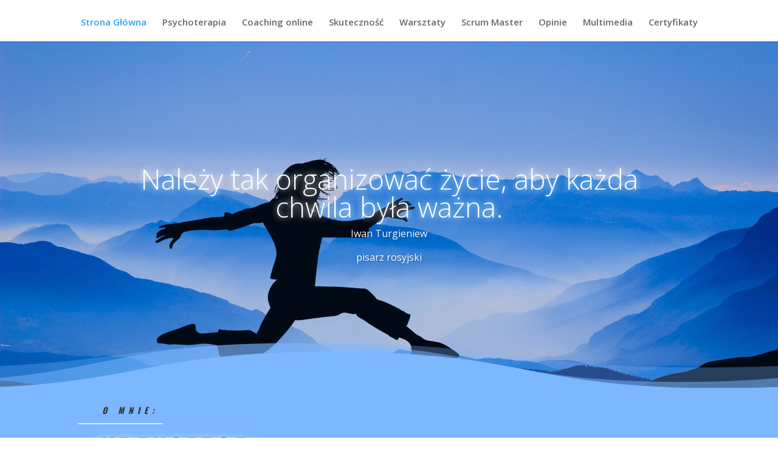

--- FILE ---
content_type: text/css
request_url: https://krzysztofkantorski.pl/wp-content/et-cache/7374/et-core-unified-7374.min.css?ver=1766653922
body_size: 1928
content:
#top-menu li a{font-size:15px}body.et_vertical_nav .container.et_search_form_container .et-search-form input{font-size:15px!important}@media only screen and (min-width:981px){.et_header_style_left #et-top-navigation,.et_header_style_split #et-top-navigation{padding:71px 0 0 0}.et_header_style_left #et-top-navigation nav>ul>li>a,.et_header_style_split #et-top-navigation nav>ul>li>a{padding-bottom:71px}.et_header_style_split .centered-inline-logo-wrap{width:141px;margin:-141px 0}.et_header_style_split .centered-inline-logo-wrap #logo{max-height:141px}.et_pb_svg_logo.et_header_style_split .centered-inline-logo-wrap #logo{height:141px}.et_header_style_centered #top-menu>li>a{padding-bottom:25px}.et_header_style_slide #et-top-navigation,.et_header_style_fullscreen #et-top-navigation{padding:62px 0 62px 0!important}.et_header_style_centered #main-header .logo_container{height:141px}.et_header_style_centered #logo{max-height:54%}.et_pb_svg_logo.et_header_style_centered #logo{height:54%}.et_header_style_centered.et_hide_primary_logo #main-header:not(.et-fixed-header) .logo_container,.et_header_style_centered.et_hide_fixed_logo #main-header.et-fixed-header .logo_container{height:25.38px}}@media only screen and (min-width:1350px){.et_pb_row{padding:27px 0}.et_pb_section{padding:54px 0}.single.et_pb_pagebuilder_layout.et_full_width_page .et_post_meta_wrapper{padding-top:81px}.et_pb_fullwidth_section{padding:0}}div.et_pb_section.et_pb_section_0{background-image:linear-gradient(180deg,rgba(12,113,195,0.28) 0%,#000000 100%)!important}.et_pb_section_0.et_pb_section{padding-top:0px;padding-bottom:0px;background-color:#777777!important}.et_pb_section_0.section_has_divider.et_pb_bottom_divider .et_pb_bottom_inside_divider{background-image:url([data-uri]);background-size:100% 100px;bottom:0;height:100px;z-index:10;transform:rotateY(180deg) rotateX(180deg)}.et_pb_row_0{background-color:rgba(7,64,124,0.16)}.et_pb_row_0.et_pb_row{padding-top:0px!important;padding-right:0px!important;padding-bottom:0px!important;padding-left:0px!important;padding-top:0;padding-right:0px;padding-bottom:0;padding-left:0px}.et_pb_row_0,body #page-container .et-db #et-boc .et-l .et_pb_row_0.et_pb_row,body.et_pb_pagebuilder_layout.single #page-container #et-boc .et-l .et_pb_row_0.et_pb_row,body.et_pb_pagebuilder_layout.single.et_full_width_page #page-container #et-boc .et-l .et_pb_row_0.et_pb_row{width:100%;max-width:100%}.et_pb_slide_0,.et_pb_slide_1,.et_pb_slide_2,.et_pb_slide_3,.et_pb_slide_4,.et_pb_slide_6,.et_pb_slider .et_pb_slide_0,.et_pb_slider .et_pb_slide_1,.et_pb_slider .et_pb_slide_2,.et_pb_slider .et_pb_slide_3,.et_pb_slider .et_pb_slide_4,.et_pb_slider .et_pb_slide_6{background-color:rgba(58,152,93,0)}.et_pb_slide_5,.et_pb_slider .et_pb_slide_5{background-color:rgba(66,130,175,0)}.et_pb_slider_0.et_pb_slider .et_pb_slide_content{font-size:16px!important;color:#FFFFFF!important;text-align:center}.et_pb_slider_0.et_pb_slider .et_pb_slide_description .et_pb_slide_title{text-shadow:0em 0em 0.24em #ffffff}.et_pb_slider_0.et_pb_slider{overflow-x:hidden;overflow-y:hidden}.et_pb_section_1.et_pb_section{padding-top:0px;padding-right:0px;padding-bottom:54px;padding-left:0px;background-color:#7cb7ff!important}.et_pb_section_1.section_has_divider.et_pb_bottom_divider .et_pb_bottom_inside_divider{background-image:url([data-uri]);background-size:100% 100px;bottom:0;height:100px;z-index:1;transform:rotateY(180deg) rotateX(180deg)}.et_pb_row_1.et_pb_row{padding-bottom:49px!important;padding-bottom:49px}.et_pb_row_1,.et_pb_section_2{transition:border-radius 300ms ease 0ms}.et_pb_text_0 h3{font-family:'Oswald',Helvetica,Arial,Lucida,sans-serif;font-style:italic;text-transform:uppercase;font-size:14px;letter-spacing:7px;line-height:1.6em}.et_pb_text_0,.et_pb_text_4{padding-right:5vw!important;margin-bottom:0px!important;margin-left:40px!important}.et_pb_divider_0{height:2px;margin-bottom:8px!important;max-width:140px}.et_pb_divider_0:before{border-top-color:rgba(255,255,255,0.67);border-top-width:2px}.et_pb_text_1{line-height:2em;line-height:2em;margin-left:30px!important}.et_pb_text_1 h2{font-family:'Oswald',Helvetica,Arial,Lucida,sans-serif;font-weight:700;font-style:italic;text-transform:uppercase;font-size:40px;letter-spacing:0.18em;line-height:1.4em;text-shadow:0em 0em 0.4em rgba(255,255,255,0.6)}.et_pb_image_0 .et_pb_image_wrap{border-radius:2vw 2vw 2vw 2vw;overflow:hidden;box-shadow:0px 6px 0px 20px rgba(255,255,255,0.2)}.et_pb_image_0:hover{filter:opacity(100%) blur(0px);backface-visibility:hidden}.et_pb_image_0{margin-left:30px!important;transition:filter 300ms ease 0ms;text-align:left;margin-left:0}.et_pb_text_2.et_pb_text,.et_pb_text_6.et_pb_text{color:#2a2a2a!important}.et_pb_text_2,.et_pb_text_6{line-height:2em;font-family:'Oswald',Helvetica,Arial,Lucida,sans-serif;font-style:italic;font-size:22px;line-height:2em}.et_pb_text_3.et_pb_text{color:#000000!important}.et_pb_text_3{line-height:2em;line-height:2em;margin-bottom:46px!important}.et_pb_section_2.et_pb_section{padding-top:0px;padding-right:0px;padding-bottom:0px;padding-left:0px;background-color:#fbfcfd!important}.et_pb_row_2{transform:translateX(39px) translateY(14px)}.et_pb_text_4 h3{font-family:'Oswald',Helvetica,Arial,Lucida,sans-serif;font-style:italic;text-transform:uppercase;font-size:12px;letter-spacing:7px;line-height:1.6em}.et_pb_divider_1{height:2px;margin-bottom:10px!important;max-width:163px}.et_pb_divider_1:before{border-top-color:#0c71c3;border-top-width:2px}.et_pb_text_5 h2{font-family:'Oswald',Helvetica,Arial,Lucida,sans-serif;font-weight:700;font-style:italic;text-transform:uppercase;font-size:70px;letter-spacing:0.18em;line-height:1.4em;text-shadow:0em 0em 0.4em rgba(149,173,193,0.46)}.et_pb_text_5{margin-bottom:0px!important}.et_pb_row_3.et_pb_row{padding-top:0px!important;padding-right:40px!important;padding-left:40px!important;padding-top:0;padding-right:40px;padding-left:40px}.et_pb_text_7,.et_pb_text_8{line-height:2em;line-height:2em}.et_pb_slider.et_pb_module .et_pb_slide_0.et_pb_slide .et_pb_slide_description .et_pb_slide_content{color:#FFFFFF!important}.et_pb_column_2{padding-top:13vw}.et_pb_divider_0.et_pb_module,.et_pb_divider_1.et_pb_module{margin-left:0px!important;margin-right:auto!important}.et_pb_row_2.et_pb_row{padding-top:12px!important;padding-right:0px!important;padding-bottom:0px!important;padding-left:0px!important;margin-top:-14px!important;margin-right:auto!important;margin-left:auto!important;margin-left:auto!important;margin-right:auto!important;padding-top:12px;padding-right:0px;padding-bottom:0;padding-left:0px}@media only screen and (max-width:980px){.et_pb_text_1{margin-left:0vw!important}.et_pb_image_0{text-align:center;margin-left:auto;margin-right:auto}.et_pb_image_0 .et_pb_image_wrap img{width:auto}.et_pb_text_5 h2{font-size:50px}}@media only screen and (min-width:768px) and (max-width:980px){.et_pb_image_0{display:none!important}}@media only screen and (max-width:767px){.et_pb_text_0,.et_pb_text_4{padding-right:0vw!important;margin-left:0px!important}.et_pb_text_1 h2,.et_pb_text_5 h2{font-size:30px}.et_pb_text_1{margin-bottom:0px!important}.et_pb_image_0{margin-left:0px!important;display:none!important}.et_pb_image_0 .et_pb_image_wrap img{width:auto}.et_pb_row_3.et_pb_row{padding-right:0px!important;padding-left:0px!important;padding-right:0px!important;padding-left:0px!important}}